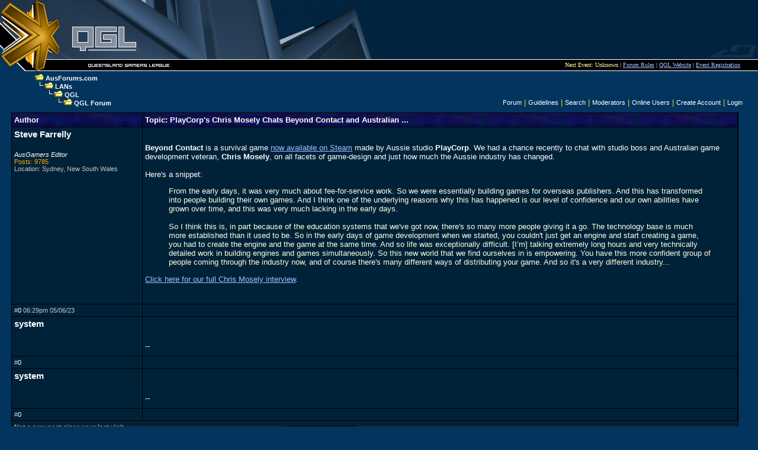

--- FILE ---
content_type: text/html; charset=utf-8
request_url: http://qgl.ausforums.com/?agn=thread&id=3646441
body_size: 5679
content:
<!DOCTYPE html PUBLIC "-//W3C//DTD XHTML 1.0 Transitional//EN" "http://www.w3.org/TR/xhtml1/DTD/xhtml1-transitional.dtd">
<html xmlns="http://www.w3.org/1999/xhtml" dir="ltr" lang="en-US"><head>
<meta http-equiv="Content-Type" content="text/html; charset=UTF-8"/>
	<script type="text/javascript" src="/res/javascript/jquery-1.3.2.min.js"></script> 
	<script type="text/javascript" src="/res/javascript/activebar2.js"></script>
	<title> QGL Forum :: PlayCorp's Chris Mosely Chats Beyond Contact and Australian Game Development</title>

		<link rel="canonical" href="http://www.ausgamers.com/forums/general/thread.php/3646441" />
	
	</head>
	<body  bgcolor='#004173' style='margin:0;top:0;left:0;padding:0;' link='#a0c0ff' vlink='#a0c0ff'><table border="0" cellpadding="0" cellspacing="0" width="100%">
<tr>
<td nowrap="nowrap" valign="top">

<table width="100%" cellspacing="0" cellpadding="0" border="0">
        <tr>
        
        <td style="background: url(http://www.qgl.org/images/themes/default/[banner]top_bg.gif)" nowrap="nowrap">
                <img src="http://www.qgl.org/images/themes/default/[forum]banner_top_left.gif" alt="top_left" /></td>
        <td width="100%" style="background: url(http://www.qgl.org/images/themes/default/[banner]top_middle.gif)" nowrap="nowrap" align="right">
		<!-- START GOOGLE ADSENSE BANNER -->
<script type="text/javascript"><!--
google_ad_client = "ca-pub-7435370605000680";
/* AusForums Leaderboard */
google_ad_slot = "5186188683";
google_ad_width = 728;
google_ad_height = 90;
//-->
</script>
<script type="text/javascript"
src="http://pagead2.googlesyndication.com/pagead/show_ads.js">
</script>
<!-- END GOOGLE ADSENSE BANNER -->
	</td>
        <td nowrap="nowrap">
                <img src="http://www.qgl.org/images/themes/default/[banner]top_right.gif" alt="top_right" /></td>
        </tr>
</table>

</td></tr></table>

<table width="100%" cellspacing="0" cellpadding="0" border="0">
        <tr>
        <td nowrap="nowrap">
                <img src="http://www.qgl.org/images/themes/default/[forum]banner_bottom_left.gif" alt="bottom_left" /></td>
        <td nowrap="nowrap" width="100%" style="background: url(http://www.qgl.org/images/themes/default/[banner]bottom_middle.gif)">
	<div style="font-family: Verdana; font-size: 10px; color: #ffffb0; text-align: right; padding-right: 30px;">
		Next Event: Unknown
		| <a HREF="http://qgl.ausforums.com/index.php/439207?agn=thread&amp;id=1479971">Forum Rules</a> 
		| <a href="http://www.qgl.org/">QGL Website</a> 
		| <a href="http://lans.ausgamers.com/?action=rego">Event Registration</a></div></td>
        </tr>
</table>

<link rel='stylesheet' href='/css/2.css' type='text/css' /><script language="JavaScript">
	function Login()
	{
		windowProps = "scrollBars=no,resizable=no,toolbar=no,menubar=no,Location=no,dicectories=no,width=345,height=305";
		results = window.open("?agn=reply&forumid=2&id=3646441&", "post", windowProps);
	}
	function NewReply()
	{
	 	  window.location.href = "?agn=reply&id=3646441";
	  	}
	function NewTopic()
	{
				window.location.href = "?agn=post";
			}
	function ReplyToPost(text) { }
</script>
<style type="text/css">
<!--
body{margin:0; padding:0; border:0;}
-->
</style>
<script type="text/javascript">
<!--
var http = createRequestObject();
function createRequestObject()
{
        var request_o; //declare the variable to hold the object.
        var browser = navigator.appName; //find the browser name
        if(browser == "Microsoft Internet Explorer")
        {
                /* Create the object using MSIE's method */
                request_o = new ActiveXObject("Microsoft.XMLHTTP");
        }
        else
        {
                /* Create the object using other browser's method */
                request_o = new XMLHttpRequest();
        }
        return request_o; //return the object
}

function changeSubscription(status, threadid, containerid)
{
	http.open('get', 'http://qgl.ausforums.com/setsub.php?sub=' + status + '&threadid=' + threadid + '&containerid=' + containerid);
	http.onreadystatechange = subhandler;
	http.send(null);
}

function subhandler()
{
	if(http.readyState == 4)
	{
		var response = http.responseText;
		document.getElementById('subscribe').innerHTML = response;
	}
}
-->
</script>

<script language="JavaScript" type="text/javascript">
<!--
function insertAtCursor(elem, type) 
{
	myField=document.getElementById(elem);
	if (type == "quote")
	{
		LinkAddress = window.prompt("Enter text to quote. Leave blank for tags only.","");
	}
	else
	{
		LinkAddress = window.prompt("Enter " + type + " Address.  Example: http://www.google.com","http://");
	}
	
	if (LinkAddress == null)
		return;
		
	if (type == "image")
	{
		LinkAddress = "<img src='" + LinkAddress + "' alt='link'/>";
	}
	else if (type == "link")
	{
		LinkName = window.prompt("Enter link name.  Example: Link Name",LinkAddress);
		LinkAddress = "<a href='" + LinkAddress + "' target='_blank'>" + LinkName + "</a>";
	}
	else if (type == "quote")
	{
		LinkAddress = "<quote>" + LinkAddress + "\n</quote>";
	}
	//IE support
	if (document.selection) 
	{
		myField.focus();
		sel = document.selection.createRange();
		sel.text = LinkAddress;
	}
	//MOZILLA/NETSCAPE support
	else if (myField.selectionStart || myField.selectionStart == '0') 
	{
		var startPos = myField.selectionStart;
		var endPos = myField.selectionEnd;
		myField.value = myField.value.substring(0, startPos)
		+ LinkAddress
		+ myField.value.substring(endPos, myField.value.length);
	} 
	else 
	{
		myField.value += LinkAddress;
	}
}

// -->
</script>

<!-- HEADERJUMP --><table width=96% style='padding-top:5px' border='0' align='center' cellspacing='0' cellpadding='0' height='55'><tr><td valign='top'>
		<table valign="top" border="0" cellpadding="0" cellspacing="0" style="padding-left:25pt">
	<tr><td nowrap="nowrap"><img src="http://www.ausforums.com/images/openFolder.gif" alt="openFolder" /> <a class="clsLinkTree" href="http://www.ausforums.com/">AusForums.com</a></td></tr><tr><td nowrap="nowrap"><img width="4" height="1" src="http://www.ausforums.com/images/icon0.gif" alt="iconwat" /><img src="http://www.ausforums.com/images/folderLine.gif" alt="folderLine" /><img src="http://www.ausforums.com/images/openFolder.gif" alt="openFolder" /> <a class="clsLinkTree" href="http://www.ausforums.com/index.php/441594">LANs</a></td></tr><tr><td nowrap="nowrap"><img width="20" height="1" src="http://www.ausforums.com/images/icon0.gif" alt="iconwat" /><img src="http://www.ausforums.com/images/folderLine.gif" alt="folderLine" /><img src="http://www.ausforums.com/images/openFolder.gif" alt="openFolder" /> <a class="clsLinkTree" href="http://www.ausforums.com/index.php/636987">QGL</a></td></tr><tr><td nowrap="nowrap"><img width="36" height="1" src="http://www.ausforums.com/images/icon0.gif" alt="iconwat" /><img src="http://www.ausforums.com/images/folderLine.gif" alt="folderLine" /><img src="http://www.ausforums.com/images/openFolder.gif" alt="openFolder" /> <a class="clsLinkTree" href="/index.php/439207">QGL Forum</a></td></tr></table>
	</div></td><td valign='bottom'><div class='clsOptionLines' align='right'>
	<a class='clsLinkOptions' href='/index.php/439207/'>Forum</a> |  <a class='clsLinkOptions' href='/index.php/439207/?agn=rules'>Guidelines</a> | 
	<a class='clsLinkOptions' href='/index.php/439207/?agn=search'>Search</a> | 
	<a class='clsLinkOptions' href='/index.php/439207/?agn=moderators'>Moderators</a> |  
	<a class='clsLinkOptions' href='/index.php/439207/?agn=users'>Online Users</a> | <a class='clsLinkOptions' href='http://www.ausgamers.com/account/join.php' target='_blank'>Create Account</a> | <a class='clsLinkOptions' href='?agn=login'>Login</a> </div></td></tr></table>

<!-- END HEADERJUMP --><table cellpadding=4 border=0 cellspacing=1 align=center CLASS="clsForumWidth">
 <TR class=clsForumHeader>
  <TD class=clsForumHeader width=18% NOWRAP>Author</TD>
  <TD class=forum-top width=92%>
   <table class=clsForumHeader cellspacing=0 cellpadding=0 width=100%>
    <TR>
     <td class=clsForumHeader align=left>
      <span class=clsForumHeaderTopic>Topic:</span> <span class=clsForumHeadSubject>PlayCorp's Chris Mosely Chats Beyond Contact and Australian ...</span>
     </td>
     <td align=center>
      <span class=clsHeaderText></span>
     </td>
     <td align=right NOWRAP>

      <a href="Javascript:NewReply()"></a>

      <a href="Javascript:NewTopic()"></a>
     </td>
    </TR>
   </table>
  </TD>
 </TR><!-- START POST --><tr class="alt-color1">
 <TD valign="top">
  <a name="0"></a>
  <DIV CLASS="nick">Steve Farrelly</div>

  <div><i>AusGamers Editor</i></div>
  <DIV CLASS="agn-total">Posts: 9785</div>
  <DIV CLASS="location">Location: Sydney, New South Wales</div>
 </td>
 <TD valign="top">
  <A NAME="lastpost"></a>
  <A NAME="newpost"></a>
  <div class="article">

<br /><b>Beyond Contact</b> is a survival game <a href="https://store.steampowered.com/app/877010/Beyond_Contact/?gclid=Cj0KCQjwj_ajBhCqARIsAA37s0zU5EEw4lAMHVIs9leLITgbNKAVGOXQbC_3Fymc8hf6AFsBahm17a0aAteMEALw_wcB&gsid=1ee037a75d956a209e9d369c76c0d8df&gsc=1" target="_blank">now available on Steam</a> made by Aussie studio <b>PlayCorp</b>. We had a chance recently to chat with studio boss and Australian game development veteran, <b>Chris Mosely</b>, on all facets of game-design and just how much the Aussie industry has changed.<BR><BR><!--Read more-->Here's a snippet:<BLOCKQUOTE CLASS="clsQuote">From the early days, it was very much about fee-for-service work. So we were essentially building games for overseas publishers. And this has transformed into people building their own games. And I think one of the underlying reasons why this has happened is our level of confidence and our own abilities have grown over time, and this was very much lacking in the early days.<BR><BR>So I think this is, in part because of the education systems that we've got now, there's so many more people giving it a go. The technology base is much more established than it used to be. So in the early days of game development when we started, you couldn't just get an engine and start creating a game, you had to create the engine and the game at the same time. And so life was exceptionally difficult. [I’m] talking extremely long hours and very technically detailed work in building engines and games simultaneously. So this new world that we find ourselves in is empowering. You have this more confident group of people coming through the industry now, and of course there's many different ways of distributing your game. And so it's a very different industry...</BLOCKQUOTE><a href="https://www.ausgamers.com/features/read/3646439" target="_blank">Click here for our full Chris Mosely interview</a>.<BR> </div>
  
  
 </td>
</tr>

<tr class="alt-color1 toolbar-color">
 <TD NOWRAP>
  <SPAN CLASS="post-date"> #<a class=clsItemID href="#0">0</a> 06:29pm 05/06/23</span>
 </td>
 <TD>
  <table width=100% cellspacing=0 cellpadding=0>
   <TD align=left>
       <!--A HREF="?agn=userinfo&id=10027517" target=_blank></a--> 
         <!--A HREF="http://network.ausgamers.com/?action=loaditem&itemid=3646441&forward=edititem&thisview=890"-->
    </td>
    <TD align=right>
     <!--A TITLE="Report post" TARGET=_blank HREF="http://network.ausgamers.com/index.php?action=reportpost&itemid=3646441&userid=10027517&containerid=132">dont click</a--> 
     <A TITLE="Ban USER" class=alt-forecolor1 TARGET=_blank HREF="http://network.ausgamers.com/index.php?action=banuser&itemid=3646441&userid=10027517&containerid=132"></a> 
     <A TITLE="Lock ITEM" class=alt-forecolor1 TARGET=_blank HREF="http://network.ausgamers.com/index.php?action=loaditem&itemid=3646441&forward=edititem&lock=yes&closewindow=yes&thisview=890"></a> 
     <A TITLE="Nuke ITEM" class=alt-forecolor1 TARGET=_blank HREF="http://network.ausgamers.com/index.php?action=loaditem&itemid=3646441&forward=edititem&nuke=yes&closewindow=yes&thisview=890&remove=nuke&enc_nukereason=Inappropriate"></a> 
     <A TITLE="Delete ITEM" class=alt-forecolor1 TARGET=_blank HREF="http://network.ausgamers.com/index.php?action=loaditem&itemid=3646441&forward=edititem&delete=yes&closewindow=yes&thisview=890"></a> 
    </td>
   </tr>
  </table>
 </td>
</tr><!-- END POST -->

<!-- START AD CODE --><!-- START FIRST POST AD -->
<tr class="alt-color1">
 <TD valign="top">
  <a name="ad"></a>
  <DIV CLASS="nick">system</div>
  <div><!--<i>ads</i>--></div>
 </td>
 <TD valign="top">
  <div class="article">
<a href="https://www.binarylane.com.au/?utm_source=ausforums&utm_medium=banner&utm_campaign=AF-leaderboard" target="_blank"></a>

</div>
<div class="clsSignature">--<br /></div>  
 </td>
</tr>

<tr class="alt-color1 toolbar-color">
 <TD NOWRAP>
  <SPAN CLASS="post-date"> #<a class=clsItemID href="#0">0</a> </span>
 </td>
 <TD>
  <table width=100% cellspacing=0 cellpadding=0>
   <TD align=left>
       <!-- profile stuff-->
    </td>
    <TD align=right>
     <!-- Admin --> 
    </td>
   </tr>
  </table>
 </td>
</tr><!-- END FIRST POST AD --><!-- END TEST FOR LOGGED IN -->


<!-- START LAST POST AD -->
<tr class="alt-color1">
 <TD valign="top">
  <a name="ad"></a>
  <DIV CLASS="nick">system</div>
  <div><!--<i>ads</i>--></div>
 </td>
 <TD valign="top">
  <div class="article">
<a href="https://www.binarylane.com.au/?utm_source=ausforums&utm_medium=banner&utm_campaign=AF-leaderboard" target="_blank"></a>
</div>
<div class="clsSignature">--<br /></div>
 </td>
</tr>

<tr class="alt-color1 toolbar-color">
 <TD NOWRAP>
  <SPAN CLASS="post-date"> #<a class=clsItemID href="#0">0</a> </span>
 </td>
 <TD>
  <table width=100% cellspacing=0 cellpadding=0>
   <TD align=left>
       <!-- profile stuff-->
    </td>
    <TD align=right>
     <!-- Admin --> 
    </td>
   </tr>
  </table>
 </td>
</tr><!-- END LAST POST AD --><!-- END AD CODE --><tr class=clsForumFooter><td colspan=6 class=clsForumFooter NOWRAP>
<table width=100% cellspacing=0 cellpadding=0 border=0>
<tr><td align=left width=220 NOWRAP>
<span class=clsFooterText>Not a new post since your last visit.<BR>
New Post Since your last visit</span>
</td>
<form><td align=center NOWRAP>

<SELECT style="width=160" NAME=url OnChange="location.href=form.url.options[form.url.selectedIndex].value">
<OPTION VALUE="" SELECTED>Forum Jump</OPTION><OPTION class='clsForumJumpParent' VALUE="/index.php/441557">AusForums.com</OPTION>
<OPTION class='clsForumJumpParent' VALUE="/index.php/441594">&nbsp; &nbsp; LANs</OPTION>
<OPTION class='clsForumJumpParent' VALUE="/index.php/636987">&nbsp; &nbsp; &nbsp; &nbsp; QGL</OPTION>
<OPTION class='clsForumJumpChild' VALUE="/index.php/1199483">&nbsp; &nbsp; &nbsp; &nbsp; &nbsp; &nbsp; Finals 2002
</OPTION>
<OPTION class='clsForumJumpChild' VALUE="/index.php/2620576">&nbsp; &nbsp; &nbsp; &nbsp; &nbsp; &nbsp; QGL - TF2</OPTION>
<OPTION class='clsForumJumpChild' VALUE="/index.php/439207">&nbsp; &nbsp; &nbsp; &nbsp; &nbsp; &nbsp; QGL Forum</OPTION>
<OPTION class='clsForumJumpChild' VALUE="/index.php/636980">&nbsp; &nbsp; &nbsp; &nbsp; &nbsp; &nbsp; QGL Private</OPTION>

</SELECT>
</td>
</form>
<td align=center NOWRAP>
<span class=clsFooterText> <a href=? class=clsFooterlink>Back To Forum</a></span>
</TD>
<td align=right NOWRAP>

<a href="Javascript:NewReply()"></a>

<a href="Javascript:NewTopic()"></a>
</td>
</tr>
</table></td></tr></table></td></tr></table>
<font size="1" color="#a0a0a0">
<div align="center" class="clsCopyr">
	<a class="clsCopyr" href="http://www.ausgamers.com/contact/advertise">Advertise with Us</a> |
	<a class="clsCopyr" href="http://www.ausgamers.com/privacy.php">Privacy Policy</a> |
	<a class="clsCopyr" href="http://www.ausgamers.com/contact/">Contact Us</a>

	<br>&copy; Copyright 2001-2025 AusGamers Pty Ltd. 
	ACN 093 772 242.
</div>
<div align="center" class="clsCopyr">
	Hosted by Mammoth Networks - <a class="clsCopyr" href="http://www.mammoth.net.au/?ref=8af9266bc1384717ba459ef700b473cb">Australian VPS Hosting</a><br />
	<a href="http://www.mammothmedia.com.au">Web development</a> by Mammoth Media.
	<br /><br />
</div>

</font>

<!-- BEGIN Google Analytics Code -->
<script type="text/javascript">

  var _gaq = _gaq || [];
  _gaq.push(['_setAccount', 'UA-197654-7']);
  _gaq.push(['_setDomainName', 'ausforums.com']);
  _gaq.push(['_trackPageview']);

  (function() {
    var ga = document.createElement('script'); ga.type = 'text/javascript'; ga.async = true;
    ga.src = ('https:' == document.location.protocol ? 'https://ssl' : 'http://www') + '.google-analytics.com/ga.js';
    var s = document.getElementsByTagName('script')[0]; s.parentNode.insertBefore(ga, s);
  })();

</script>
<!-- END Google Analytics Code -->
</div>
<script type="text/javascript">
  var vglnk = { api_url: '//api.viglink.com/api',
                key: '065cb74eac95e43f58bf30061bcf4058' };

  (function(d, t) {
    var s = d.createElement(t); s.type = 'text/javascript'; s.async = true;
    s.src = ('https:' == document.location.protocol ? vglnk.api_url :
             '//cdn.viglink.com/api') + '/vglnk.js';
    var r = d.getElementsByTagName(t)[0]; r.parentNode.insertBefore(s, r);
  }(document, 'script'));
</script>
	</body>
</html>



--- FILE ---
content_type: text/html; charset=utf-8
request_url: https://www.google.com/recaptcha/api2/aframe
body_size: 268
content:
<!DOCTYPE HTML><html><head><meta http-equiv="content-type" content="text/html; charset=UTF-8"></head><body><script nonce="phNFvoGzFdWrhw40k62F7A">/** Anti-fraud and anti-abuse applications only. See google.com/recaptcha */ try{var clients={'sodar':'https://pagead2.googlesyndication.com/pagead/sodar?'};window.addEventListener("message",function(a){try{if(a.source===window.parent){var b=JSON.parse(a.data);var c=clients[b['id']];if(c){var d=document.createElement('img');d.src=c+b['params']+'&rc='+(localStorage.getItem("rc::a")?sessionStorage.getItem("rc::b"):"");window.document.body.appendChild(d);sessionStorage.setItem("rc::e",parseInt(sessionStorage.getItem("rc::e")||0)+1);localStorage.setItem("rc::h",'1763189485703');}}}catch(b){}});window.parent.postMessage("_grecaptcha_ready", "*");}catch(b){}</script></body></html>

--- FILE ---
content_type: text/css
request_url: http://qgl.ausforums.com/css/2.css
body_size: 6496
content:
/* GENERAL */

/* body style settings */
/* background:url(none); */

body	{
font-family: Verdana, Tahoma, Arial, Helvetica;
color: Beige;
background-color: #02345E;
font-size: 8pt;
}

/* settings for the backgrounds of post areas & login boxes ect */
input, select	{
font-family: Arial;
font-size: 8pt;
color: #FFFFFF;
background-color:#191E31;
border-color:#000000;
border-style:solid;
} 

/* setting for textarea's */
textarea	{
color: #FFFFFF;
background-color:#191E31;
}

/* quotes */
blockquote.clsQuote { 
	color: #ffffe0;
}

/* Background / Font settings for login box & profile */
table.clsAusForumsBox, table.cls_agn_login_table, table.clsAusForumsSmallBox,
table.cls_agn_login  {
background-color:#2B3440;
font-size:10pt;
color:white;
margin-top:10px;
padding: 0px;
width:96%;
margin-right:2%;
margin-left:1.5%;
border-collapse: collapse;
border-width: 0px;
}

table.clsReplyPostBox	{
align: center;
width: 90%;
font-size:8pt;
color:white;
border-collapse: collapse;
border-width: 0px;
}

table.cls_agn_login_table, table.clsAusForumsSmallBox {
width:50%;
margin-right:25%;
margin-left:25%;
}

/* Width of forum and forum background lines */
table.clsForumWidth	{
width:96%;
margin-right:2%;
margin-left:1.5%;
margin-top: 10px;
background-color:#000000;
}


table.clsThreadItem {
width:96%; 
margin-right:2%;
margin-left:1.5%;
margin-top:1px;
margin-bottom:0px;
border:0px;
border-collapse:collapse;
}


.cls-text { font-size:10pt; font-family: Verdana; color:white; margin-left: 10px; margin-right: 5px;}

/* settings for the backgrounds of post areas */
textarea	{
color: #ffffff;
background-color:#191e31;
border-color:#000000;
border-style:solid;
}

/* settings for the backgrounds of icon */
input.clsIcon	{
background-color: transparent;
border-color: transparent;
border:0px;
}

/* Forum Header color / Profile header / Profile not loged in header / Login Header / Reply/Post Headers */
TD.clsForumHeader, TR.clsForumHeader, tr.clsProfileHeader, div.clsItemHeader, tr.cls_agn_login_header, div.clsLoginBoxHeader, div.clsAusForumsBoxHeader, tr.clsPostHeader, div.clsPostSubmitted	{
background-color: #06094C;
background:url(http://www.qgl.org/images/logo_back.jpg);
color: #FFFFFF;
text-align: left;
font-size: 10pt;
font-weight: bold; 
}

div.clsItemHeader, div.clsLoginBoxHeader, div.clsAusForumsBoxHeader,
div.clsAusForumsBoxText {
padding:10px;
}

/* Forum Header Text color */
span.clsHeaderText	{
font-size: 8pt;
color: #a0a0a0;
}

/* Forum Footer Text color */
span.clsFooterText	{
font-size: 8pt;
color: #a0a0a0;
}


/* Forum Footer color */
TD.clsForumFooter, TR.clsForumFooter	{
background-color: #082132;
color: #FFFFFF;
text-align: left;
font-size: 10pt;
font-weight: bold
}

/* color of |'s on either side of top right options */
div.clsOptionLines	{
color:gold;
font-size:10pt;
}

/*==================================================*/

/* Forum Thread Colors */
/* style for CHANGING BACKGROUND COLOR */
TD.alt-color1, TR.alt-color1	{
background-color:  #002239;
font-size: 8pt;
color: #FFFFFF
}

/* style for CHANGING BACKGROUND COLOR */
TD.alt-color2, TR.alt-color2	{
background-color: #101429;
font-size: 8pt;
color: #FFFFFF
}

/* style for SIGNATURE */
div.clsSignature	{
padding-bottom:5px;
padding-top:0px;
color:#FFFFFF;
font-size:10pt;
}

/* style for ARTICLE TEXT */
div.article		{
padding-bottom:30px;
padding-top:8px;
color:#FFFFFF;
font-size:10pt;
}

/* style for NICK NAME */
div.nick		{
color:#FFFFFF;
font-size: 11pt;
font-weight:600;
padding-bottom:20px;
}

/* style for POST DATE */
span.post-date	{
color:#c0c0c0;
font-size:8pt;
}

/* style for LOCATION */
div.location	{
color:#c0c0c0;
font-size:8pt;
}

/* style for showing # online users */
div.online-users {
color: white;
font-size: 8pt;
text-decoration: none;
}

/* style for FORUM TOTAL */
div.forum-total	{
color:#c0c0c0;
font-size:8pt;
}

/* style for AGN TOTAL POSTS */
div.agn-total	{
color:orange;
font-size:8pt;
}

/* style for NUKE TEXT */
div.clsNuke		{
color:Red;
}

/* style for NUKER */
div.clsNuker	{
color:Orange;
}
/* Forum Thread Colors END */

/*==================================================*/

/* Forum Root Colors */
/* Background color THIS VISIT ICON */
TD.clsRootThisVisit	{
background-color: #002239;
text-align: center;
}

/* Background color ICON */
TD.clsRootIcon		{
background-color: #002239;
}

/* Background color SUBJECT */
TD.clsRootSubject	{
background-color: #101429;
font-size: 8pt;
color: #FFFFFF;
}

/* Background color AUTHOR */
TD.clsRootAuthor	{
background-color: #002239;
font-size: 8pt; 
color: #FFFFFF;
}

/* Background color REPLY COUNT */
TD.clsRootReplies	{
background-color: #101429;
font-size: 8pt;
color: #FFFFFF;
}

/* Background color LAST POSTER */
TD.clsRootLastPost	{
background-color: #002239;
font-size: 8pt;
color: #FFFFFF;
}

/* Forum Root Colors END */

/*==================================================*/

/* Links */

/* Footer Links */
a:hover	{
text-decoration:underline;
}

a.clsFooterLink	{
color:#FFFFFF;
font-weight:normal;
font-size:8pt;
}

/* Forum Top Options Links */
a.clsLinkOptions	{
text-decoration:none;
color:#FFFFFF;
font-weight:normal;
font-size:8pt;
}

/* Style for Link to forum dir's */
a.clsLinkMain	{
text-decoration:none;
color:#FFFFFF;
font-weight:bold;
}

/* Style for the ( Source: XX ) link */
a.clsLinkSource{
text-decoration:none;
color:#d0d0FF;
font-weight:normal;
}

/* Style for page links page links if thread containers more then X posts / link for startid in thread */
a.clsPages, a.clsItemID		{
text-decoration:none;
color:#FFFFFF;
font-weight: normal;
}

/* PagesRoot = Style for Page counter on bottom of forum root */
/* PagesThread = Style for Page counter on Threads */
a.clsPagesRoot, a.clsPagesThread	{
text-decoration:none;
color:#FFFFFF;
font-weight:bold;
}

/* Style for link in root to thread page */
a.clsLinkThread	{
text-decoration:none;
color:#FFFFFF;
font-size: 10pt;
font-weight: bold;
}

/* Style for author */
a.clsLinkAuthor	{
text-decoration:none;
color:#FFFFFF;
font-weight: bold;
}

/* Style for last poster */
a.clsLinkLastPost	{
text-decoration:none;
color:#FFFFFF;
font-weight:bold;
}

/* Style for Tree */
a.clsLinkTree	{
text-decoration:none;
color:#FFFFFF;
font-weight:bold;
font-size:8pt;
}

/* Style for nuke link */
a.alt-forecolor1	{
color: #353580;
text-decoration: none;
font-weight: normal;
size:7pt
}

a.alt-forecolor2	{
color: #313131;
text-decoration:none;
font-weight: normal;
size:7pt
}

a:hover {
text-decoration:underline;
}

/* Links END */


--- FILE ---
content_type: application/x-javascript
request_url: http://qgl.ausforums.com/res/javascript/activebar2.js
body_size: 2637
content:
/**
 * This file is part of Activebar2.
 *
 * Activebar2 is free software; you can redistribute it and/or modify
 * it under the terms of the GNU General Public License as published by
 * the Free Software Foundation; version 3 of the License.
 *
 * Activebar2 is distributed in the hope that it will be useful,
 * but WITHOUT ANY WARRANTY; without even the implied warranty of
 * MERCHANTABILITY or FITNESS FOR A PARTICULAR PURPOSE.  See the
 * GNU General Public License for more details.
 *
 * You should have received a copy of the GNU General Public License
 * along with Activebar2; if not, write to the Free Software
 * Foundation, Inc., 51 Franklin St, Fifth Floor, Boston, MA  02110-1301  USA
 *
 * @package Core
 * @version $Revision$
 * @license http://www.gnu.org/licenses/gpl-3.0.txt GPL
 */
(function() {
    
    $.fn.activebar = function( options ) {
        // Merge the specified options with the default ones
        var options = $.fn.extend( {}, $.fn.activebar.defaults, options );

        // Create a new activebar container if there is no one lying around
        if ( $.fn.activebar.container == null ) {
            $.fn.activebar.container = initializeActivebar( options );
        }

        // Update the style values according to the provided options
        setOptionsOnContainer( $.fn.activebar.container, options );

        // If the activebar is currently visible hide it
        $.fn.activebar.hide();
        
        // Remove all elements from the activebar content, which might be there
        $( '.content', $.fn.activebar.container ).empty();

        // Use all provided elements as new content source
        $(this).each( function() {
            $( '.content', $.fn.activebar.container ).append( this );
        });

        // Remove any "gotoURL" function
        $.fn.activebar.container.unbind( 'click' );

        // Add a new "gotoURL" function if one has been supplied
        if( options.url != null ) {
            $.fn.activebar.container.click( 
                function() {
                    window.location.href = options.url;
                }
            );
        }

        // Update the position based on the new content data height
        $.fn.activebar.container.css( 'top', '-' + $.fn.activebar.container.height() + 'px' );

        // Show the activebar
        $.fn.activebar.show();
    };

    /**
     * Default options used if nothing more specific is provided.
     */
    $.fn.activebar.defaults = {
        'background': 'InfoBackground',
        'border': '#c8c8c8', 
        'highlight': 'Highlight',
        'font': 'Bitstream Vera Sans,verdana,sans-serif',
        'fontColor': 'InfoText',
        'fontSize': '12px',
        'icon': '/images/activebar-information.png',
        'button': '/images/activebar-closebtn.png',
        'url': null
    };

    /**
     * Indicator in which state the activebar currently is
     * 0: Moved in (hidden)
     * 1: Moving in (hiding)
     * 2: Moving out (showing)
     * 3: Moved out (shown)
     */
    $.fn.activebar.state = 0;

    /**
     * Activebar container object which holds the shown content
     */
    $.fn.activebar.container = null;

    /**
     * Show the activebar by moving it in
     */
    $.fn.activebar.show = function() {
        if ( $.fn.activebar.state > 1 ) {
            // Already moving out or visible. Do Nothing.
            return;
        }
        
        $.fn.activebar.state = 2;
        $.fn.activebar.container.css( 'display', 'block' );
        
        var height = $.fn.activebar.container.height();
        $.fn.activebar.container.animate({
            'top': '+=' + height + 'px' 
        }, height * 20, 'linear', function() {
            $.fn.activebar.state = 3;
        });
    };

    /**
     * Hide the activebar by moving it out
     */
    $.fn.activebar.hide = function() {
        if ( $.fn.activebar.state < 2 ) {
            // Already moving in or hidden. Do nothing.
            return;
        }

        $.fn.activebar.state = 1;

        var height   = $.fn.activebar.container.height();
        $.fn.activebar.container.animate({
            'top': '-=' + height + 'px' 
        }, height * 20, 'linear', function() {
            $.fn.activebar.container.css( 'display', 'none' );
            $.fn.activebar.visible = false;
        });
    };

    /****************************************************************
     * Private function only accessible from within this plugin
     ****************************************************************/

     /**
      * Create the a basic activebar container object and return it
      */
     function initializeActivebar( options ) {
        // Create the container object
        var container = $( '<div></div>' ).attr( 'id', 'activebar-container' );
        
        // Set the needed css styles
        container.css({
            'display': 'none',
            'position': 'fixed',
            'zIndex': '9999',
            'top': '0px',
            'left': '0px',            
            'cursor': 'pointer'
        });

        // Make sure the bar has always the correct width
        $(window).bind( 'resize', function() {
            container.width( $(this).width() );
        });

        // Set the initial bar width
        $(window).trigger( 'resize' );
        
        // The IE prior to version 7.0 does not support position fixed. However
        // the correct behaviour can be emulated using a hook to the scroll
        // event. This is a little choppy, but it works.
        if ( $.browser.msie 
          && ( $.browser.version.substring( 0, 1 ) == '5' 
            || $.browser.version.substring( 0, 1 ) == '6' ) ) {
            // Position needs to be changed to absolute, because IEs fallback
            // for fixed is static, which is quite useless here.
            container.css( 'position', 'absolute' );
            $( window ).scroll(
                function() {
                    container.stop( true, true );
                    if ( $.fn.activebar.state == 3 ) {
                        // Activebar is visible
                        container.css( 'top', $( window ).scrollTop() + 'px' );
                    }
                    else {
                        // Activebar is hidden
                        container.css( 'top', ( $( window ).scrollTop() - container.height() ) + 'px' );
                    }
                }
            ); 
        }

        // Add the icon container
        container.append( 
            $( '<div></div>' ).attr( 'class', 'icon' )
                              .css({
                                'float': 'left',
                                'width': '16px',
                                'height': '16px',
                                'margin': '6px 4px 4px 4px'
                              })
        );

        // Add the close button
        container.append( 
            $( '<div></div>' ).attr( 'class', 'close' )
                              .css({
                                'float': 'right',
                                'margin': '6px 4px 4px 4px',
                                'width': '16px',
                                'height': '16px'
                              })
                              .click( 
                                function(event) {
                                    $.fn.activebar.hide();
                                    event.stopPropagation();
                                }
                              )
        );
       
        // Create the initial content container
        container.append( 
            $( '<div></div>' ).attr( 'class', 'content' )
                              .css({
                                'margin': '8px 28px 4px 28px'
                              })
        );

        $('body').prepend( container );

        return container;
     };

     /**
      * Set the provided options on the given activebar container object
      */
     function setOptionsOnContainer( container, options ) {
         container.css({
            'background': options.background,
            'borderBottom': '1px solid ' + options.border
         });
        
        // Register functions to change between normal and highlight background
        // color on mouseover
        container.unbind( 'mouseenter mouseleave' );
        container.hover( 
            function() {
                $(this).css( 'backgroundColor', options.highlight );
            },
            function() {
                $(this).css( 'backgroundColor', options.background );
            }
        );

        // Set the correct icon image
        $( '.icon', container ).css( 'background', 'transparent url( \'' + options.icon  + '\' ) top left no-repeat' );

        // Set the close button image
        $( '.close', container ).css( 'background', 'transparent url( \'' + options.button + '\' ) top left no-repeat' );
        
        // Set the content font styles
        $( '.content', container ).css({
            'color': options.fontColor,
            'fontFamily': options.font,
            'fontSize': options.fontSize
        });                              
     };

})();
